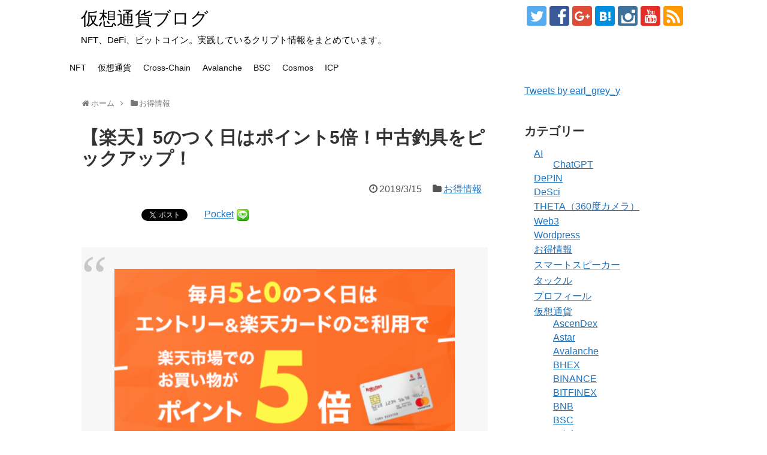

--- FILE ---
content_type: text/html; charset=UTF-8
request_url: https://awajifishing.com/otokujyoho/rakuten-20190315/
body_size: 16781
content:
<!DOCTYPE html>
<html dir="ltr" lang="ja" prefix="og: https://ogp.me/ns#">
<head>
<meta name="google-site-verification" content="s-SnNd4zVshGWAw9Nbgrg-bwqUb320u4tRdJ3im1otM" />
<meta charset="UTF-8">
  <meta name="viewport" content="width=device-width,initial-scale=1.0">
<link rel="alternate" type="application/rss+xml" title="仮想通貨ブログ RSS Feed" href="https://awajifishing.com/feed/" />
<link rel="pingback" href="https://awajifishing.com/xmlrpc.php" />
<meta name="keywords" content="お得情報" />
<!-- OGP -->
<meta property="og:type" content="article">
<meta property="og:description" content="楽天市場は５と0がつく日は、エントリーと楽天カードでポイント5倍になります。そして、今日は15日です！ポイントゲットの条件は以下の2つ。	楽天カードの利用で買い物をする。	キャンペーンページからエントリーをする。この機会に中古釣具を探してい">
<meta property="og:title" content="【楽天】5のつく日はポイント5倍！中古釣具をピックアップ！">
<meta property="og:url" content="https://awajifishing.com/otokujyoho/rakuten-20190315/">
<meta property="og:image" content="https://awajifishing.com/wp-content/uploads/2019/03/rakuten-20190315.001.jpeg">
<meta property="og:site_name" content="仮想通貨ブログ">
<meta property="og:locale" content="ja_JP" />
<!-- /OGP -->
<!-- Twitter Card -->
<meta name="twitter:card" content="summary">
<meta name="twitter:description" content="楽天市場は５と0がつく日は、エントリーと楽天カードでポイント5倍になります。そして、今日は15日です！ポイントゲットの条件は以下の2つ。	楽天カードの利用で買い物をする。	キャンペーンページからエントリーをする。この機会に中古釣具を探してい">
<meta name="twitter:title" content="【楽天】5のつく日はポイント5倍！中古釣具をピックアップ！">
<meta name="twitter:url" content="https://awajifishing.com/otokujyoho/rakuten-20190315/">
<meta name="twitter:image" content="https://awajifishing.com/wp-content/uploads/2019/03/rakuten-20190315.001.jpeg">
<meta name="twitter:domain" content="awajifishing.com">
<meta name="twitter:creator" content="@earl_grey_y">
<meta name="twitter:site" content="@earl_grey_y">
<!-- /Twitter Card -->

<script type="text/javascript" language="javascript">
    var vc_pid = "885427373";
</script><script type="text/javascript" src="//aml.valuecommerce.com/vcdal.js" async></script><title>【楽天】5のつく日はポイント5倍！中古釣具をピックアップ！ | 仮想通貨ブログ</title>
	<style>img:is([sizes="auto" i], [sizes^="auto," i]) { contain-intrinsic-size: 3000px 1500px }</style>
	
		<!-- All in One SEO 4.8.2 - aioseo.com -->
	<meta name="description" content="楽天市場は５と0がつく日は、エントリーと楽天カードでポイント5倍になります。 そして、今日は15" />
	<meta name="robots" content="max-snippet:-1, max-image-preview:large, max-video-preview:-1" />
	<meta name="author" content="earlgrey"/>
	<link rel="canonical" href="https://awajifishing.com/otokujyoho/rakuten-20190315/" />
	<meta name="generator" content="All in One SEO (AIOSEO) 4.8.2" />
		<meta property="og:locale" content="ja_JP" />
		<meta property="og:site_name" content="淡路島を愛する紀州釣り師" />
		<meta property="og:type" content="article" />
		<meta property="og:title" content="【楽天】5のつく日はポイント5倍！中古釣具をピックアップ！ | 仮想通貨ブログ" />
		<meta property="og:description" content="楽天市場は５と0がつく日は、エントリーと楽天カードでポイント5倍になります。 そして、今日は15" />
		<meta property="og:url" content="https://awajifishing.com/otokujyoho/rakuten-20190315/" />
		<meta property="fb:admins" content="999438353439225" />
		<meta property="og:image" content="https://awajifishing.com/wp-content/uploads/2019/03/rakuten-20190315.001.jpeg" />
		<meta property="og:image:secure_url" content="https://awajifishing.com/wp-content/uploads/2019/03/rakuten-20190315.001.jpeg" />
		<meta property="og:image:width" content="1024" />
		<meta property="og:image:height" content="768" />
		<meta property="article:published_time" content="2019-03-14T22:15:38+00:00" />
		<meta property="article:modified_time" content="2019-03-14T17:49:14+00:00" />
		<meta property="article:publisher" content="https://m.facebook.com/kishutsuri" />
		<meta name="twitter:card" content="summary" />
		<meta name="twitter:site" content="@earl_grey_y" />
		<meta name="twitter:title" content="【楽天】5のつく日はポイント5倍！中古釣具をピックアップ！ | 仮想通貨ブログ" />
		<meta name="twitter:description" content="楽天市場は５と0がつく日は、エントリーと楽天カードでポイント5倍になります。 そして、今日は15" />
		<meta name="twitter:creator" content="@earl_grey_y" />
		<meta name="twitter:image" content="https://awajifishing.com/wp-content/uploads/2019/03/rakuten-20190315.001.jpeg" />
		<script type="application/ld+json" class="aioseo-schema">
			{"@context":"https:\/\/schema.org","@graph":[{"@type":"Article","@id":"https:\/\/awajifishing.com\/otokujyoho\/rakuten-20190315\/#article","name":"\u3010\u697d\u5929\u30115\u306e\u3064\u304f\u65e5\u306f\u30dd\u30a4\u30f3\u30c85\u500d\uff01\u4e2d\u53e4\u91e3\u5177\u3092\u30d4\u30c3\u30af\u30a2\u30c3\u30d7\uff01 | \u4eee\u60f3\u901a\u8ca8\u30d6\u30ed\u30b0","headline":"\u3010\u697d\u5929\u30115\u306e\u3064\u304f\u65e5\u306f\u30dd\u30a4\u30f3\u30c85\u500d\uff01\u4e2d\u53e4\u91e3\u5177\u3092\u30d4\u30c3\u30af\u30a2\u30c3\u30d7\uff01","author":{"@id":"https:\/\/awajifishing.com\/author\/earlgrey\/#author"},"publisher":{"@id":"https:\/\/awajifishing.com\/#person"},"image":{"@type":"ImageObject","url":"https:\/\/awajifishing.com\/wp-content\/uploads\/2019\/03\/rakuten-20190315.001.jpeg","width":1024,"height":768},"datePublished":"2019-03-15T07:15:38+09:00","dateModified":"2019-03-15T02:49:14+09:00","inLanguage":"ja","mainEntityOfPage":{"@id":"https:\/\/awajifishing.com\/otokujyoho\/rakuten-20190315\/#webpage"},"isPartOf":{"@id":"https:\/\/awajifishing.com\/otokujyoho\/rakuten-20190315\/#webpage"},"articleSection":"\u304a\u5f97\u60c5\u5831"},{"@type":"BreadcrumbList","@id":"https:\/\/awajifishing.com\/otokujyoho\/rakuten-20190315\/#breadcrumblist","itemListElement":[{"@type":"ListItem","@id":"https:\/\/awajifishing.com\/#listItem","position":1,"name":"\u5bb6","item":"https:\/\/awajifishing.com\/","nextItem":{"@type":"ListItem","@id":"https:\/\/awajifishing.com\/category\/otokujyoho\/#listItem","name":"\u304a\u5f97\u60c5\u5831"}},{"@type":"ListItem","@id":"https:\/\/awajifishing.com\/category\/otokujyoho\/#listItem","position":2,"name":"\u304a\u5f97\u60c5\u5831","item":"https:\/\/awajifishing.com\/category\/otokujyoho\/","nextItem":{"@type":"ListItem","@id":"https:\/\/awajifishing.com\/otokujyoho\/rakuten-20190315\/#listItem","name":"\u3010\u697d\u5929\u30115\u306e\u3064\u304f\u65e5\u306f\u30dd\u30a4\u30f3\u30c85\u500d\uff01\u4e2d\u53e4\u91e3\u5177\u3092\u30d4\u30c3\u30af\u30a2\u30c3\u30d7\uff01"},"previousItem":{"@type":"ListItem","@id":"https:\/\/awajifishing.com\/#listItem","name":"\u5bb6"}},{"@type":"ListItem","@id":"https:\/\/awajifishing.com\/otokujyoho\/rakuten-20190315\/#listItem","position":3,"name":"\u3010\u697d\u5929\u30115\u306e\u3064\u304f\u65e5\u306f\u30dd\u30a4\u30f3\u30c85\u500d\uff01\u4e2d\u53e4\u91e3\u5177\u3092\u30d4\u30c3\u30af\u30a2\u30c3\u30d7\uff01","previousItem":{"@type":"ListItem","@id":"https:\/\/awajifishing.com\/category\/otokujyoho\/#listItem","name":"\u304a\u5f97\u60c5\u5831"}}]},{"@type":"Person","@id":"https:\/\/awajifishing.com\/#person","name":"earlgrey","image":{"@type":"ImageObject","@id":"https:\/\/awajifishing.com\/otokujyoho\/rakuten-20190315\/#personImage","url":"https:\/\/secure.gravatar.com\/avatar\/c009a20f4ce8f8d32655a5ccb954a6d8?s=96&d=blank&r=g","width":96,"height":96,"caption":"earlgrey"},"sameAs":["@earl_grey_y"]},{"@type":"Person","@id":"https:\/\/awajifishing.com\/author\/earlgrey\/#author","url":"https:\/\/awajifishing.com\/author\/earlgrey\/","name":"earlgrey","image":{"@type":"ImageObject","@id":"https:\/\/awajifishing.com\/otokujyoho\/rakuten-20190315\/#authorImage","url":"https:\/\/secure.gravatar.com\/avatar\/c009a20f4ce8f8d32655a5ccb954a6d8?s=96&d=blank&r=g","width":96,"height":96,"caption":"earlgrey"},"sameAs":["@earl_grey_y"]},{"@type":"WebPage","@id":"https:\/\/awajifishing.com\/otokujyoho\/rakuten-20190315\/#webpage","url":"https:\/\/awajifishing.com\/otokujyoho\/rakuten-20190315\/","name":"\u3010\u697d\u5929\u30115\u306e\u3064\u304f\u65e5\u306f\u30dd\u30a4\u30f3\u30c85\u500d\uff01\u4e2d\u53e4\u91e3\u5177\u3092\u30d4\u30c3\u30af\u30a2\u30c3\u30d7\uff01 | \u4eee\u60f3\u901a\u8ca8\u30d6\u30ed\u30b0","description":"\u697d\u5929\u5e02\u5834\u306f\uff15\u30680\u304c\u3064\u304f\u65e5\u306f\u3001\u30a8\u30f3\u30c8\u30ea\u30fc\u3068\u697d\u5929\u30ab\u30fc\u30c9\u3067\u30dd\u30a4\u30f3\u30c85\u500d\u306b\u306a\u308a\u307e\u3059\u3002 \u305d\u3057\u3066\u3001\u4eca\u65e5\u306f15","inLanguage":"ja","isPartOf":{"@id":"https:\/\/awajifishing.com\/#website"},"breadcrumb":{"@id":"https:\/\/awajifishing.com\/otokujyoho\/rakuten-20190315\/#breadcrumblist"},"author":{"@id":"https:\/\/awajifishing.com\/author\/earlgrey\/#author"},"creator":{"@id":"https:\/\/awajifishing.com\/author\/earlgrey\/#author"},"image":{"@type":"ImageObject","url":"https:\/\/awajifishing.com\/wp-content\/uploads\/2019\/03\/rakuten-20190315.001.jpeg","@id":"https:\/\/awajifishing.com\/otokujyoho\/rakuten-20190315\/#mainImage","width":1024,"height":768},"primaryImageOfPage":{"@id":"https:\/\/awajifishing.com\/otokujyoho\/rakuten-20190315\/#mainImage"},"datePublished":"2019-03-15T07:15:38+09:00","dateModified":"2019-03-15T02:49:14+09:00"},{"@type":"WebSite","@id":"https:\/\/awajifishing.com\/#website","url":"https:\/\/awajifishing.com\/","name":"\u4eee\u60f3\u901a\u8ca8\u30d6\u30ed\u30ac\u30fc\u301c\u30a2\u30fc\u30eb\u30b0\u30ec\u30a4\u301c","description":"NFT\u3001DeFi\u3001\u30d3\u30c3\u30c8\u30b3\u30a4\u30f3\u3002\u5b9f\u8df5\u3057\u3066\u3044\u308b\u30af\u30ea\u30d7\u30c8\u60c5\u5831\u3092\u307e\u3068\u3081\u3066\u3044\u307e\u3059\u3002","inLanguage":"ja","publisher":{"@id":"https:\/\/awajifishing.com\/#person"}}]}
		</script>
		<!-- All in One SEO -->

<link rel="alternate" type="application/rss+xml" title="仮想通貨ブログ &raquo; フィード" href="https://awajifishing.com/feed/" />
<link rel="alternate" type="application/rss+xml" title="仮想通貨ブログ &raquo; コメントフィード" href="https://awajifishing.com/comments/feed/" />
<script type="text/javascript" id="wpp-js" src="https://awajifishing.com/wp-content/plugins/wordpress-popular-posts/assets/js/wpp.min.js?ver=7.3.1" data-sampling="0" data-sampling-rate="100" data-api-url="https://awajifishing.com/wp-json/wordpress-popular-posts" data-post-id="19804" data-token="8392445aaf" data-lang="0" data-debug="0"></script>
<link rel="alternate" type="application/rss+xml" title="仮想通貨ブログ &raquo; 【楽天】5のつく日はポイント5倍！中古釣具をピックアップ！ のコメントのフィード" href="https://awajifishing.com/otokujyoho/rakuten-20190315/feed/" />
		<!-- This site uses the Google Analytics by MonsterInsights plugin v9.5.3 - Using Analytics tracking - https://www.monsterinsights.com/ -->
		<!-- Note: MonsterInsights is not currently configured on this site. The site owner needs to authenticate with Google Analytics in the MonsterInsights settings panel. -->
					<!-- No tracking code set -->
				<!-- / Google Analytics by MonsterInsights -->
		<script type="text/javascript">
/* <![CDATA[ */
window._wpemojiSettings = {"baseUrl":"https:\/\/s.w.org\/images\/core\/emoji\/15.0.3\/72x72\/","ext":".png","svgUrl":"https:\/\/s.w.org\/images\/core\/emoji\/15.0.3\/svg\/","svgExt":".svg","source":{"concatemoji":"https:\/\/awajifishing.com\/wp-includes\/js\/wp-emoji-release.min.js"}};
/*! This file is auto-generated */
!function(i,n){var o,s,e;function c(e){try{var t={supportTests:e,timestamp:(new Date).valueOf()};sessionStorage.setItem(o,JSON.stringify(t))}catch(e){}}function p(e,t,n){e.clearRect(0,0,e.canvas.width,e.canvas.height),e.fillText(t,0,0);var t=new Uint32Array(e.getImageData(0,0,e.canvas.width,e.canvas.height).data),r=(e.clearRect(0,0,e.canvas.width,e.canvas.height),e.fillText(n,0,0),new Uint32Array(e.getImageData(0,0,e.canvas.width,e.canvas.height).data));return t.every(function(e,t){return e===r[t]})}function u(e,t,n){switch(t){case"flag":return n(e,"\ud83c\udff3\ufe0f\u200d\u26a7\ufe0f","\ud83c\udff3\ufe0f\u200b\u26a7\ufe0f")?!1:!n(e,"\ud83c\uddfa\ud83c\uddf3","\ud83c\uddfa\u200b\ud83c\uddf3")&&!n(e,"\ud83c\udff4\udb40\udc67\udb40\udc62\udb40\udc65\udb40\udc6e\udb40\udc67\udb40\udc7f","\ud83c\udff4\u200b\udb40\udc67\u200b\udb40\udc62\u200b\udb40\udc65\u200b\udb40\udc6e\u200b\udb40\udc67\u200b\udb40\udc7f");case"emoji":return!n(e,"\ud83d\udc26\u200d\u2b1b","\ud83d\udc26\u200b\u2b1b")}return!1}function f(e,t,n){var r="undefined"!=typeof WorkerGlobalScope&&self instanceof WorkerGlobalScope?new OffscreenCanvas(300,150):i.createElement("canvas"),a=r.getContext("2d",{willReadFrequently:!0}),o=(a.textBaseline="top",a.font="600 32px Arial",{});return e.forEach(function(e){o[e]=t(a,e,n)}),o}function t(e){var t=i.createElement("script");t.src=e,t.defer=!0,i.head.appendChild(t)}"undefined"!=typeof Promise&&(o="wpEmojiSettingsSupports",s=["flag","emoji"],n.supports={everything:!0,everythingExceptFlag:!0},e=new Promise(function(e){i.addEventListener("DOMContentLoaded",e,{once:!0})}),new Promise(function(t){var n=function(){try{var e=JSON.parse(sessionStorage.getItem(o));if("object"==typeof e&&"number"==typeof e.timestamp&&(new Date).valueOf()<e.timestamp+604800&&"object"==typeof e.supportTests)return e.supportTests}catch(e){}return null}();if(!n){if("undefined"!=typeof Worker&&"undefined"!=typeof OffscreenCanvas&&"undefined"!=typeof URL&&URL.createObjectURL&&"undefined"!=typeof Blob)try{var e="postMessage("+f.toString()+"("+[JSON.stringify(s),u.toString(),p.toString()].join(",")+"));",r=new Blob([e],{type:"text/javascript"}),a=new Worker(URL.createObjectURL(r),{name:"wpTestEmojiSupports"});return void(a.onmessage=function(e){c(n=e.data),a.terminate(),t(n)})}catch(e){}c(n=f(s,u,p))}t(n)}).then(function(e){for(var t in e)n.supports[t]=e[t],n.supports.everything=n.supports.everything&&n.supports[t],"flag"!==t&&(n.supports.everythingExceptFlag=n.supports.everythingExceptFlag&&n.supports[t]);n.supports.everythingExceptFlag=n.supports.everythingExceptFlag&&!n.supports.flag,n.DOMReady=!1,n.readyCallback=function(){n.DOMReady=!0}}).then(function(){return e}).then(function(){var e;n.supports.everything||(n.readyCallback(),(e=n.source||{}).concatemoji?t(e.concatemoji):e.wpemoji&&e.twemoji&&(t(e.twemoji),t(e.wpemoji)))}))}((window,document),window._wpemojiSettings);
/* ]]> */
</script>
<link rel='stylesheet' id='simplicity-style-css' href='https://awajifishing.com/wp-content/themes/simplicity2/style.css' type='text/css' media='all' />
<link rel='stylesheet' id='responsive-style-css' href='https://awajifishing.com/wp-content/themes/simplicity2/css/responsive-pc.css' type='text/css' media='all' />
<link rel='stylesheet' id='skin-style-css' href='//awajifishing.com/wp-content/themes/simplicity2/skins/whity/style.css' type='text/css' media='all' />
<link rel='stylesheet' id='font-awesome-style-css' href='https://awajifishing.com/wp-content/themes/simplicity2/webfonts/css/font-awesome.min.css' type='text/css' media='all' />
<link rel='stylesheet' id='icomoon-style-css' href='https://awajifishing.com/wp-content/themes/simplicity2/webfonts/icomoon/style.css' type='text/css' media='all' />
<link rel='stylesheet' id='responsive-mode-style-css' href='https://awajifishing.com/wp-content/themes/simplicity2/responsive.css' type='text/css' media='all' />
<link rel='stylesheet' id='narrow-style-css' href='https://awajifishing.com/wp-content/themes/simplicity2/css/narrow.css' type='text/css' media='all' />
<link rel='stylesheet' id='media-style-css' href='https://awajifishing.com/wp-content/themes/simplicity2/css/media.css' type='text/css' media='all' />
<link rel='stylesheet' id='extension-style-css' href='https://awajifishing.com/wp-content/themes/simplicity2/css/extension.css' type='text/css' media='all' />
<style id='extension-style-inline-css' type='text/css'>

a {
  color:#1e73be;
}
#site-title a {
  color:#000000;
}
#site-description {
  color:#000000;
}
ul.snsp li.twitter-page a span{
  background-color: #55acee;
}

ul.snsp li.facebook-page a span{
  background-color: #3b5998;
}

ul.snsp li.google-plus-page a span{
  background-color: #dd4b39;
}

ul.snsp li.instagram-page a span{
  background-color: #3f729b;
}

ul.snsp li.hatebu-page a span{
  background-color: #008fde;
}

ul.snsp li.pinterest-page a span{
  background-color: #cc2127;
}

ul.snsp li.youtube-page a span{
  background-color: #e52d27;
}

ul.snsp li.flickr-page a span{
  background-color: #1d1d1b;
}

ul.snsp li.line-page a span{
  background-color: #00c300;
}

ul.snsp li.feedly-page a span{
  background-color: #87bd33;
}

ul.snsp li.push7-page a span{
  background-color: #eeac00;
}

ul.snsp li.rss-page a span{
  background-color: #fe9900;
}

ul.snsp li a:hover{
  opacity: 0.7;
}
/*サムネイルをサークル状に*/
.entry-thumb img,
.related-entry-thumb img,
.widget_new_entries ul li img,
.widget_new_popular ul li img,
.widget_popular_ranking ul li img,
#prev-next img,
.widget_new_entries .new-entrys-large .new-entry img{
  border-radius:10px;
}
@media screen and (max-width:639px){
  .article br{
    display: block;
  }
}

</style>
<link rel='stylesheet' id='print-style-css' href='https://awajifishing.com/wp-content/themes/simplicity2/css/print.css' type='text/css' media='print' />
<link rel='stylesheet' id='sns-twitter-type-style-css' href='https://awajifishing.com/wp-content/themes/simplicity2/css/sns-twitter-type.css' type='text/css' media='all' />
<link rel='stylesheet' id='sbi_styles-css' href='https://awajifishing.com/wp-content/plugins/instagram-feed/css/sbi-styles.min.css' type='text/css' media='all' />
<style id='wp-emoji-styles-inline-css' type='text/css'>

	img.wp-smiley, img.emoji {
		display: inline !important;
		border: none !important;
		box-shadow: none !important;
		height: 1em !important;
		width: 1em !important;
		margin: 0 0.07em !important;
		vertical-align: -0.1em !important;
		background: none !important;
		padding: 0 !important;
	}
</style>
<link rel='stylesheet' id='Pz-HatenaBlogCard-css' href='https://awajifishing.com/wp-content/uploads/pz-hatenablogcard/style.css' type='text/css' media='all' />
<link rel='stylesheet' id='pz-linkcard-css-css' href='//awajifishing.com/wp-content/uploads/pz-linkcard/style/style.min.css' type='text/css' media='all' />
<link rel='stylesheet' id='ez-toc-css' href='https://awajifishing.com/wp-content/plugins/easy-table-of-contents/assets/css/screen.min.css' type='text/css' media='all' />
<style id='ez-toc-inline-css' type='text/css'>
div#ez-toc-container .ez-toc-title {font-size: 120%;}div#ez-toc-container .ez-toc-title {font-weight: 500;}div#ez-toc-container ul li , div#ez-toc-container ul li a {font-size: 95%;}div#ez-toc-container ul li , div#ez-toc-container ul li a {font-weight: 500;}div#ez-toc-container nav ul ul li {font-size: 90%;}
.ez-toc-container-direction {direction: ltr;}.ez-toc-counter ul{counter-reset: item ;}.ez-toc-counter nav ul li a::before {content: counters(item, '.', decimal) '. ';display: inline-block;counter-increment: item;flex-grow: 0;flex-shrink: 0;margin-right: .2em; float: left; }.ez-toc-widget-direction {direction: ltr;}.ez-toc-widget-container ul{counter-reset: item ;}.ez-toc-widget-container nav ul li a::before {content: counters(item, '.', decimal) '. ';display: inline-block;counter-increment: item;flex-grow: 0;flex-shrink: 0;margin-right: .2em; float: left; }
</style>
<link rel='stylesheet' id='wordpress-popular-posts-css-css' href='https://awajifishing.com/wp-content/plugins/wordpress-popular-posts/assets/css/wpp.css' type='text/css' media='all' />
<script type="text/javascript" src="https://awajifishing.com/wp-includes/js/jquery/jquery.min.js" id="jquery-core-js"></script>
<script type="text/javascript" src="https://awajifishing.com/wp-includes/js/jquery/jquery-migrate.min.js" id="jquery-migrate-js"></script>
<link rel="EditURI" type="application/rsd+xml" title="RSD" href="https://awajifishing.com/xmlrpc.php?rsd" />
<meta name="generator" content="WordPress 6.7.4" />
<link rel='shortlink' href='https://awajifishing.com/?p=19804' />
<link rel="alternate" title="oEmbed (JSON)" type="application/json+oembed" href="https://awajifishing.com/wp-json/oembed/1.0/embed?url=https%3A%2F%2Fawajifishing.com%2Fotokujyoho%2Frakuten-20190315%2F" />
<link rel="alternate" title="oEmbed (XML)" type="text/xml+oembed" href="https://awajifishing.com/wp-json/oembed/1.0/embed?url=https%3A%2F%2Fawajifishing.com%2Fotokujyoho%2Frakuten-20190315%2F&#038;format=xml" />
            <style id="wpp-loading-animation-styles">@-webkit-keyframes bgslide{from{background-position-x:0}to{background-position-x:-200%}}@keyframes bgslide{from{background-position-x:0}to{background-position-x:-200%}}.wpp-widget-block-placeholder,.wpp-shortcode-placeholder{margin:0 auto;width:60px;height:3px;background:#dd3737;background:linear-gradient(90deg,#dd3737 0%,#571313 10%,#dd3737 100%);background-size:200% auto;border-radius:3px;-webkit-animation:bgslide 1s infinite linear;animation:bgslide 1s infinite linear}</style>
            
<!-- BEGIN: WP Social Bookmarking Light HEAD --><script>
    (function (d, s, id) {
        var js, fjs = d.getElementsByTagName(s)[0];
        if (d.getElementById(id)) return;
        js = d.createElement(s);
        js.id = id;
        js.src = "//connect.facebook.net/ja_JP/sdk.js#xfbml=1&version=v2.7";
        fjs.parentNode.insertBefore(js, fjs);
    }(document, 'script', 'facebook-jssdk'));
</script>
<style type="text/css">.wp_social_bookmarking_light{
    border: 0 !important;
    padding: 10px 0 20px 0 !important;
    margin: 0 !important;
}
.wp_social_bookmarking_light div{
    float: left !important;
    border: 0 !important;
    padding: 0 !important;
    margin: 0 5px 0px 0 !important;
    min-height: 30px !important;
    line-height: 18px !important;
    text-indent: 0 !important;
}
.wp_social_bookmarking_light img{
    border: 0 !important;
    padding: 0;
    margin: 0;
    vertical-align: top !important;
}
.wp_social_bookmarking_light_clear{
    clear: both !important;
}
#fb-root{
    display: none;
}
.wsbl_twitter{
    width: 100px;
}
.wsbl_facebook_like iframe{
    max-width: none !important;
}
.wsbl_pinterest a{
    border: 0px !important;
}
</style>
<!-- END: WP Social Bookmarking Light HEAD -->
<link rel="icon" href="https://awajifishing.com/wp-content/uploads/2023/02/cropped-8a478f19a81d9e146f9fb527dd1e0649-32x32.png" sizes="32x32" />
<link rel="icon" href="https://awajifishing.com/wp-content/uploads/2023/02/cropped-8a478f19a81d9e146f9fb527dd1e0649-192x192.png" sizes="192x192" />
<link rel="apple-touch-icon" href="https://awajifishing.com/wp-content/uploads/2023/02/cropped-8a478f19a81d9e146f9fb527dd1e0649-180x180.png" />
<meta name="msapplication-TileImage" content="https://awajifishing.com/wp-content/uploads/2023/02/cropped-8a478f19a81d9e146f9fb527dd1e0649-270x270.png" />
</head>
  <body class="post-template-default single single-post postid-19804 single-format-standard" itemscope itemtype="http://schema.org/WebPage">
    <div id="container">

      <!-- header -->
      <header itemscope itemtype="http://schema.org/WPHeader">
        <div id="header" class="clearfix">
          <div id="header-in">

                        <div id="h-top">
              <!-- モバイルメニュー表示用のボタン -->
<div id="mobile-menu">
  <a id="mobile-menu-toggle" href="#"><span class="fa fa-bars fa-2x"></span></a>
</div>

              <div class="alignleft top-title-catchphrase">
                <!-- サイトのタイトル -->
<p id="site-title" itemscope itemtype="http://schema.org/Organization">
  <a href="https://awajifishing.com/">仮想通貨ブログ</a></p>
<!-- サイトの概要 -->
<p id="site-description">
  NFT、DeFi、ビットコイン。実践しているクリプト情報をまとめています。</p>
              </div>

              <div class="alignright top-sns-follows">
                                <!-- SNSページ -->
<div class="sns-pages">
<p class="sns-follow-msg">フォローする</p>
<ul class="snsp">
<li class="twitter-page"><a href="//twitter.com/earl_grey_y" target="_blank" title="Twitterをフォロー" rel="nofollow"><span class="icon-twitter-logo"></span></a></li><li class="facebook-page"><a href="//www.facebook.com/kishutsuri" target="_blank" title="Facebookをフォロー" rel="nofollow"><span class="icon-facebook-logo"></span></a></li><li class="google-plus-page"><a href="//plus.google.com/b/101212861100691567891/+Awajifishing" target="_blank" title="Google＋をフォロー" rel="nofollow publisher"><span class="icon-google-plus-logo"></span></a></li><li class="hatebu-page"><a href="//b.hatena.ne.jp/earl-grey-y" target="_blank" title="はてブをフォロー" rel="nofollow"><span class="icon-hatebu-logo"></span></a></li><li class="instagram-page"><a href="//instagram.com/earlgrey_awajishima" target="_blank" title="Instagramをフォロー" rel="nofollow"><span class="icon-instagram-logo"></span></a></li><li class="youtube-page"><a href="https://www.youtube.com/channel/UC1lmlwlyFvSrFzHS7ULEsxQ" target="_blank" title="YouTubeをフォロー" rel="nofollow"><span class="icon-youtube-logo"></span></a></li><li class="rss-page"><a href="https://awajifishing.com/feed/" target="_blank" title="RSSで更新情報をフォロー" rel="nofollow"><span class="icon-rss-logo"></span></a></li>  </ul>
</div>
                              </div>

            </div><!-- /#h-top -->
          </div><!-- /#header-in -->
        </div><!-- /#header -->
      </header>

      <!-- Navigation -->
<nav itemscope itemtype="http://schema.org/SiteNavigationElement">
  <div id="navi">
      	<div id="navi-in">
      <div class="menu-%e4%b8%8a%e9%83%a8%e3%83%a1%e3%83%8b%e3%83%a5%e3%83%bc-container"><ul id="menu-%e4%b8%8a%e9%83%a8%e3%83%a1%e3%83%8b%e3%83%a5%e3%83%bc" class="menu"><li id="menu-item-38643" class="menu-item menu-item-type-taxonomy menu-item-object-category menu-item-38643"><a href="https://awajifishing.com/category/cryptocurrency/nft/">NFT</a></li>
<li id="menu-item-35111" class="menu-item menu-item-type-taxonomy menu-item-object-category menu-item-35111"><a href="https://awajifishing.com/category/cryptocurrency/">仮想通貨</a></li>
<li id="menu-item-38640" class="menu-item menu-item-type-taxonomy menu-item-object-category menu-item-38640"><a href="https://awajifishing.com/category/cryptocurrency/cross-chain/">Cross-Chain</a></li>
<li id="menu-item-38637" class="menu-item menu-item-type-taxonomy menu-item-object-category menu-item-38637"><a href="https://awajifishing.com/category/cryptocurrency/avalanche/">Avalanche</a></li>
<li id="menu-item-38635" class="menu-item menu-item-type-taxonomy menu-item-object-category menu-item-38635"><a href="https://awajifishing.com/category/cryptocurrency/bsc/">BSC</a></li>
<li id="menu-item-41744" class="menu-item menu-item-type-taxonomy menu-item-object-category menu-item-41744"><a href="https://awajifishing.com/category/cryptocurrency/cosmos/">Cosmos</a></li>
<li id="menu-item-38644" class="menu-item menu-item-type-taxonomy menu-item-object-category menu-item-38644"><a href="https://awajifishing.com/category/cryptocurrency/icp/">ICP</a></li>
</ul></div>    </div><!-- /#navi-in -->
  </div><!-- /#navi -->
</nav>
<!-- /Navigation -->
      <!-- 本体部分 -->
      <div id="body">
        <div id="body-in">

          
          <!-- main -->
          <main itemscope itemprop="mainContentOfPage">
            <div id="main" itemscope itemtype="http://schema.org/Blog">


  
  <div id="breadcrumb" class="breadcrumb-category"><div itemtype="http://data-vocabulary.org/Breadcrumb" itemscope="" class="breadcrumb-home"><span class="fa fa-home fa-fw"></span><a href="https://awajifishing.com" itemprop="url"><span itemprop="title">ホーム</span></a><span class="sp"><span class="fa fa-angle-right"></span></span></div><div itemtype="http://data-vocabulary.org/Breadcrumb" itemscope=""><span class="fa fa-folder fa-fw"></span><a href="https://awajifishing.com/category/otokujyoho/" itemprop="url"><span itemprop="title">お得情報</span></a></div></div><!-- /#breadcrumb -->  <div id="post-19804" class="post-19804 post type-post status-publish format-standard has-post-thumbnail hentry category-otokujyoho">
  <article class="article">
  
  
  <header>
    <h1 class="entry-title">
            【楽天】5のつく日はポイント5倍！中古釣具をピックアップ！          </h1>
    <p class="post-meta">
            <span class="post-date"><span class="fa fa-clock-o fa-fw"></span><time class="entry-date date published updated" datetime="2019-03-15T07:15:38+09:00">2019/3/15</time></span>
                <span class="category"><span class="fa fa-folder fa-fw"></span><a href="https://awajifishing.com/category/otokujyoho/" rel="category tag">お得情報</a></span>
      
      
      
          </p>

    
    
    
          <div id="text-11" class="widget-over-article widget_text">			<div class="textwidget"></div>
		</div>      </header>

  
  <div id="the-content" class="entry-content">
  <div class='wp_social_bookmarking_light'>        <div class="wsbl_hatena_button"><a href="//b.hatena.ne.jp/entry/https://awajifishing.com/otokujyoho/rakuten-20190315/" class="hatena-bookmark-button" data-hatena-bookmark-title="【楽天】5のつく日はポイント5倍！中古釣具をピックアップ！" data-hatena-bookmark-layout="standard-noballoon" title="このエントリーをはてなブックマークに追加"> <img decoding="async" src="//b.hatena.ne.jp/images/entry-button/button-only@2x.png" alt="このエントリーをはてなブックマークに追加" width="20" height="20" style="border: none;" /></a><script type="text/javascript" src="//b.hatena.ne.jp/js/bookmark_button.js" charset="utf-8" async="async"></script></div>        <div class="wsbl_facebook_like"><div id="fb-root"></div><fb:like href="https://awajifishing.com/otokujyoho/rakuten-20190315/" layout="button" action="like" width="100" share="false" show_faces="false" ></fb:like></div>        <div class="wsbl_facebook_share"><div id="fb-root"></div><fb:share-button href="https://awajifishing.com/otokujyoho/rakuten-20190315/" type="button" ></fb:share-button></div>        <div class="wsbl_twitter"><a href="https://twitter.com/share" class="twitter-share-button" data-url="https://awajifishing.com/otokujyoho/rakuten-20190315/" data-text="【楽天】5のつく日はポイント5倍！中古釣具をピックアップ！" data-via="@earl_grey_y" data-lang="ja">Tweet</a></div>        <div class="wsbl_pocket"><a href="https://getpocket.com/save" class="pocket-btn" data-lang="en" data-save-url="https://awajifishing.com/otokujyoho/rakuten-20190315/" data-pocket-count="none" data-pocket-align="left" >Pocket</a><script type="text/javascript">!function(d,i){if(!d.getElementById(i)){var j=d.createElement("script");j.id=i;j.src="https://widgets.getpocket.com/v1/j/btn.js?v=1";var w=d.getElementById(i);d.body.appendChild(j);}}(document,"pocket-btn-js");</script></div>        <div class="wsbl_line"><a href='http://line.me/R/msg/text/?%E3%80%90%E6%A5%BD%E5%A4%A9%E3%80%915%E3%81%AE%E3%81%A4%E3%81%8F%E6%97%A5%E3%81%AF%E3%83%9D%E3%82%A4%E3%83%B3%E3%83%885%E5%80%8D%EF%BC%81%E4%B8%AD%E5%8F%A4%E9%87%A3%E5%85%B7%E3%82%92%E3%83%94%E3%83%83%E3%82%AF%E3%82%A2%E3%83%83%E3%83%97%EF%BC%81%0D%0Ahttps%3A%2F%2Fawajifishing.com%2Fotokujyoho%2Frakuten-20190315%2F' title='LINEで送る' rel=nofollow class='wp_social_bookmarking_light_a' ><img src='https://awajifishing.com/wp-content/plugins/wp-social-bookmarking-light/public/images/line20x20.png' alt='LINEで送る' title='LINEで送る' width='20' height='20' class='wp_social_bookmarking_light_img' /></a></div></div>
<br class='wp_social_bookmarking_light_clear' />
<blockquote>
<p><img fetchpriority="high" decoding="async" class="alignnone size-full wp-image-19814" src="https://awajifishing.com/wp-content/uploads/2019/03/rakuten-20190315.png" alt="" width="1173" height="577" srcset="https://awajifishing.com/wp-content/uploads/2019/03/rakuten-20190315.png 1173w, https://awajifishing.com/wp-content/uploads/2019/03/rakuten-20190315-300x148.png 300w, https://awajifishing.com/wp-content/uploads/2019/03/rakuten-20190315-768x378.png 768w, https://awajifishing.com/wp-content/uploads/2019/03/rakuten-20190315-1024x504.png 1024w, https://awajifishing.com/wp-content/uploads/2019/03/rakuten-20190315-320x157.png 320w" sizes="(max-width: 1173px) 100vw, 1173px" /></p>
</blockquote>
<p>&ensp;</p>
<p>楽天市場は５と0がつく日は、エントリーと楽天カードで<strong>ポイント5倍</strong>になります。</p>
<p>そして、今日は15日です！</p>
<p>ポイントゲットの条件は以下の2つ。</p>
<ul>
<li><a href="//ck.jp.ap.valuecommerce.com/servlet/referral?sid=2701444&amp;pid=885715580" target="_blank" rel="nofollow noopener"><img loading="lazy" decoding="async" alt="" src="//ad.jp.ap.valuecommerce.com/servlet/gifbanner?sid=2701444&amp;pid=885715580" width="1" height="1" />楽天カード</a>の利用で買い物をする。</li>
<li><a style="word-wrap: break-word;" href="https://hb.afl.rakuten.co.jp/hgc/0cceab77.a2acf2d5.0cceab78.442291d1/?pc=https%3A%2F%2Fevent.rakuten.co.jp%2Fcampaign%2Fcard%2Fpointday%2F%3Fl-id%3Dtop_normal_flashbnr_10_002%26l-id%3Dppf_pc_s2_t2_132060&amp;m=https%3A%2F%2Fevent.rakuten.co.jp%2Fcampaign%2Fcard%2Fpointday%2F%3Fl-id%3Dtop_normal_flashbnr_10_002%26l-id%3Dppf_pc_s2_t2_132060" target="_blank" rel="nofollow noopener noreferrer">キャンペーンページ</a>からエントリーをする。</li>
</ul>
<p>&ensp;</p>
<p>この機会に中古釣具を探していたら、</p>
<p>お得なものが出てきたのでピックアップしました。</p>
<p>&ensp;</p>
<table cellspacing="0" cellpadding="0">
<tbody>
<tr>
<td>
<div style="background-color: #ffffff; margin: 0px; padding: 5px; text-align: center; overflow: hidden; border: 1px solid #95a5a6; border-radius: 0.75rem; width: 504px;">
<table>
<tbody>
<tr>
<td style="width: 240px;"><a style="word-wrap: break-word; color: #1d54a7;" href="https://hb.afl.rakuten.co.jp/hgc/0e5d2131.ace27069.0e5d2132.48caca07/_RTtool10000000?pc=https%3A%2F%2Fitem.rakuten.co.jp%2Fmarunishi%2Fun40830131804%2F&amp;m=http%3A%2F%2Fm.rakuten.co.jp%2Fmarunishi%2Fi%2F10041415%2F&amp;link_type=picttext&amp;ut=eyJwYWdlIjoidG9vbCIsInR5cGUiOiJwaWN0dGV4dCIsInNpemUiOiIyNDB4MjQwIiwibmFtIjoxLCJuYW1wIjoicmlnaHQiLCJjb20iOjEsImNvbXAiOiJkb3duIiwicHJpY2UiOjEsImJvciI6MSwiY29sIjoxLCJiYnRuIjoxfQ%3D%3D" target="_blank" rel="nofollow noopener noreferrer"><img decoding="async" style="margin: 2px;" title="[商品価格に関しましては、リンクが作成された時点と現時点で情報が変更されている場合がございます。]" src="https://hbb.afl.rakuten.co.jp/hgb/0e5d2131.ace27069.0e5d2132.48caca07/?me_id=1261517&amp;item_id=10041415&amp;m=https%3A%2F%2Fthumbnail.image.rakuten.co.jp%2F%400_mall%2Fmarunishi%2Fcabinet%2Fused%2Fiso03%2Fun40830131804-1.jpg%3F_ex%3D80x80&amp;pc=https%3A%2F%2Fthumbnail.image.rakuten.co.jp%2F%400_mall%2Fmarunishi%2Fcabinet%2Fused%2Fiso03%2Fun40830131804-1.jpg%3F_ex%3D240x240&amp;s=240x240&amp;t=picttext" alt="[商品価格に関しましては、リンクが作成された時点と現時点で情報が変更されている場合がございます。]" /></a></td>
<td style="width: 248px; vertical-align: top;">
<p style="font-size: 12px; line-height: 1.4em; text-align: left; margin: 0px; padding: 2px 6px; word-wrap: break-word;"><a style="word-wrap: break-word; color: #1d54a7;" href="https://hb.afl.rakuten.co.jp/hgc/0e5d2131.ace27069.0e5d2132.48caca07/_RTtool10000000?pc=https%3A%2F%2Fitem.rakuten.co.jp%2Fmarunishi%2Fun40830131804%2F&amp;m=http%3A%2F%2Fm.rakuten.co.jp%2Fmarunishi%2Fi%2F10041415%2F&amp;link_type=picttext&amp;ut=eyJwYWdlIjoidG9vbCIsInR5cGUiOiJwaWN0dGV4dCIsInNpemUiOiIyNDB4MjQwIiwibmFtIjoxLCJuYW1wIjoicmlnaHQiLCJjb20iOjEsImNvbXAiOiJkb3duIiwicHJpY2UiOjEsImJvciI6MSwiY29sIjoxLCJiYnRuIjoxfQ%3D%3D" target="_blank" rel="nofollow noopener noreferrer">(1)【中古】【送料無料】がまかつ がま磯 チヌ競技スペシャル3 0-50 (0号-5.0m)</a><br />
価格：47304円（税別、送料別)<span style="color: #bbb;">(2019/3/15時点)</span></p>
<div style="margin: 10px;"><img decoding="async" alt="" style="float: left; max-height: 27px; width: auto; margin-top: 0px;" src="https://static.affiliate.rakuten.co.jp/makelink/rl.svg" /></p>
<div style="float: right; width: 41%; height: 27px; background-color: #bf0000; color: #fff !important; font-size: 12px; font-weight: 500; line-height: 27px; margin-left: 1px; padding: 0 12px; border-radius: 16px; cursor: pointer; text-align: center;">楽天で購入</div>
</div>
</td>
</tr>
</tbody>
</table>
</div>
<p></p>
<p style="color: #000000; font-size: 12px; line-height: 1.4em; margin: 5px; word-wrap: break-word;"> </p>
</td>
</tr>
</tbody>
</table>
<table cellspacing="0" cellpadding="0">
<tbody>
<tr>
<td>
<div style="background-color: #ffffff; margin: 0px; padding: 5px; text-align: center; overflow: hidden; border: 1px solid #95a5a6; border-radius: 0.75rem; width: 504px;">
<table>
<tbody>
<tr>
<td style="width: 240px;"><a style="word-wrap: break-word; color: #1d54a7;" href="https://hb.afl.rakuten.co.jp/hgc/0e5d2131.ace27069.0e5d2132.48caca07/_RTtool10000000?pc=https%3A%2F%2Fitem.rakuten.co.jp%2Fmarunishi%2Fun41130231801%2F&amp;m=http%3A%2F%2Fm.rakuten.co.jp%2Fmarunishi%2Fi%2F10041848%2F&amp;link_type=picttext&amp;ut=eyJwYWdlIjoidG9vbCIsInR5cGUiOiJwaWN0dGV4dCIsInNpemUiOiIyNDB4MjQwIiwibmFtIjoxLCJuYW1wIjoicmlnaHQiLCJjb20iOjEsImNvbXAiOiJkb3duIiwicHJpY2UiOjEsImJvciI6MSwiY29sIjoxLCJiYnRuIjoxfQ%3D%3D" target="_blank" rel="nofollow noopener noreferrer"><img decoding="async" style="margin: 2px;" title="[商品価格に関しましては、リンクが作成された時点と現時点で情報が変更されている場合がございます。]" src="https://hbb.afl.rakuten.co.jp/hgb/0e5d2131.ace27069.0e5d2132.48caca07/?me_id=1261517&amp;item_id=10041848&amp;m=https%3A%2F%2Fthumbnail.image.rakuten.co.jp%2F%400_mall%2Fmarunishi%2Fcabinet%2Fused%2Freel02%2Fun41130231801-1.jpg%3F_ex%3D80x80&amp;pc=https%3A%2F%2Fthumbnail.image.rakuten.co.jp%2F%400_mall%2Fmarunishi%2Fcabinet%2Fused%2Freel02%2Fun41130231801-1.jpg%3F_ex%3D240x240&amp;s=240x240&amp;t=picttext" alt="[商品価格に関しましては、リンクが作成された時点と現時点で情報が変更されている場合がございます。]" /></a></td>
<td style="width: 248px; vertical-align: top;">
<p style="font-size: 12px; line-height: 1.4em; text-align: left; margin: 0px; padding: 2px 6px; word-wrap: break-word;"><a style="word-wrap: break-word; color: #1d54a7;" href="https://hb.afl.rakuten.co.jp/hgc/0e5d2131.ace27069.0e5d2132.48caca07/_RTtool10000000?pc=https%3A%2F%2Fitem.rakuten.co.jp%2Fmarunishi%2Fun41130231801%2F&amp;m=http%3A%2F%2Fm.rakuten.co.jp%2Fmarunishi%2Fi%2F10041848%2F&amp;link_type=picttext&amp;ut=eyJwYWdlIjoidG9vbCIsInR5cGUiOiJwaWN0dGV4dCIsInNpemUiOiIyNDB4MjQwIiwibmFtIjoxLCJuYW1wIjoicmlnaHQiLCJjb20iOjEsImNvbXAiOiJkb3duIiwicHJpY2UiOjEsImJvciI6MSwiY29sIjoxLCJiYnRuIjoxfQ%3D%3D" target="_blank" rel="nofollow noopener noreferrer">(1)【中古】【送料無料】ダイワ 12&#8242; トーナメントISO 2500H-LBD</a><br />
価格：47304円（税別、送料別)<span style="color: #bbb;">(2019/3/15時点)</span></p>
<div style="margin: 10px;"><img decoding="async" alt="" style="float: left; max-height: 27px; width: auto; margin-top: 0px;" src="https://static.affiliate.rakuten.co.jp/makelink/rl.svg" /></p>
<div style="float: right; width: 41%; height: 27px; background-color: #bf0000; color: #fff !important; font-size: 12px; font-weight: 500; line-height: 27px; margin-left: 1px; padding: 0 12px; border-radius: 16px; cursor: pointer; text-align: center;">楽天で購入</div>
</div>
</td>
</tr>
</tbody>
</table>
</div>
<p></p>
<p style="color: #000000; font-size: 12px; line-height: 1.4em; margin: 5px; word-wrap: break-word;"> </p>
</td>
</tr>
</tbody>
</table>
<table cellspacing="0" cellpadding="0">
<tbody>
<tr>
<td>
<div style="background-color: #ffffff; margin: 0px; padding: 5px; text-align: center; overflow: hidden; border: 1px solid #95a5a6; border-radius: 0.75rem; width: 504px;">
<table>
<tbody>
<tr>
<td style="width: 240px;"><a style="word-wrap: break-word; color: #1d54a7;" href="https://hb.afl.rakuten.co.jp/hgc/18076de2.fe1213b4.18076de3.eb931160/_RTtool10000000?pc=https%3A%2F%2Fitem.rakuten.co.jp%2Ftsuriking%2F1-240001017157%2F&amp;m=http%3A%2F%2Fm.rakuten.co.jp%2Ftsuriking%2Fi%2F10007935%2F&amp;link_type=picttext&amp;ut=eyJwYWdlIjoidG9vbCIsInR5cGUiOiJwaWN0dGV4dCIsInNpemUiOiIyNDB4MjQwIiwibmFtIjoxLCJuYW1wIjoicmlnaHQiLCJjb20iOjEsImNvbXAiOiJkb3duIiwicHJpY2UiOjEsImJvciI6MSwiY29sIjoxLCJiYnRuIjoxfQ%3D%3D" target="_blank" rel="nofollow noopener noreferrer"><img decoding="async" style="margin: 2px;" title="[商品価格に関しましては、リンクが作成された時点と現時点で情報が変更されている場合がございます。]" src="https://hbb.afl.rakuten.co.jp/hgb/18076de2.fe1213b4.18076de3.eb931160/?me_id=1353085&amp;item_id=10007935&amp;m=https%3A%2F%2Fthumbnail.image.rakuten.co.jp%2F%400_mall%2Ftsuriking%2Fcabinet%2F_005%2F1240001017157_1.jpg%3F_ex%3D80x80&amp;pc=https%3A%2F%2Fthumbnail.image.rakuten.co.jp%2F%400_mall%2Ftsuriking%2Fcabinet%2F_005%2F1240001017157_1.jpg%3F_ex%3D240x240&amp;s=240x240&amp;t=picttext" alt="[商品価格に関しましては、リンクが作成された時点と現時点で情報が変更されている場合がございます。]" /></a></td>
<td style="width: 248px; vertical-align: top;">
<p style="font-size: 12px; line-height: 1.4em; text-align: left; margin: 0px; padding: 2px 6px; word-wrap: break-word;"><a style="word-wrap: break-word; color: #1d54a7;" href="https://hb.afl.rakuten.co.jp/hgc/18076de2.fe1213b4.18076de3.eb931160/_RTtool10000000?pc=https%3A%2F%2Fitem.rakuten.co.jp%2Ftsuriking%2F1-240001017157%2F&amp;m=http%3A%2F%2Fm.rakuten.co.jp%2Ftsuriking%2Fi%2F10007935%2F&amp;link_type=picttext&amp;ut=eyJwYWdlIjoidG9vbCIsInR5cGUiOiJwaWN0dGV4dCIsInNpemUiOiIyNDB4MjQwIiwibmFtIjoxLCJuYW1wIjoicmlnaHQiLCJjb20iOjEsImNvbXAiOiJkb3duIiwicHJpY2UiOjEsImJvciI6MSwiY29sIjoxLCJiYnRuIjoxfQ%3D%3D" target="_blank" rel="nofollow noopener noreferrer">【中古】 がまかつ ロッドケース インテッサG4 発売記念/H403Y 美品 ロッドケース</a><br />
価格：20304円（税別、送料別)<span style="color: #bbb;">(2019/3/15時点)</span></p>
<div style="margin: 10px;"><img decoding="async" alt="" style="float: left; max-height: 27px; width: auto; margin-top: 0px;" src="https://static.affiliate.rakuten.co.jp/makelink/rl.svg" /></p>
<div style="float: right; width: 41%; height: 27px; background-color: #bf0000; color: #fff !important; font-size: 12px; font-weight: 500; line-height: 27px; margin-left: 1px; padding: 0 12px; border-radius: 16px; cursor: pointer; text-align: center;">楽天で購入</div>
</div>
</td>
</tr>
</tbody>
</table>
</div>
<p></p>
<p style="color: #000000; font-size: 12px; line-height: 1.4em; margin: 5px; word-wrap: break-word;"> </p>
</td>
</tr>
</tbody>
</table>
<p>&ensp;</p>
<p>あと、「<a href="https://www.rebates.jp/referrer?referrerid=FrWVLzYhr2Q%3D" target="_blank" rel="noopener">楽天Rebates（リーベイツ）</a>」なら楽天市場に出店していないメーカーで楽天ポイントを貯められます。</p>
<p>通常なら楽天ポイントがつかない<strong>Apple StoreやJALの航空チケット</strong>もポイントがつくのでお得です。</p>
<div class='wp_social_bookmarking_light'>        <div class="wsbl_hatena_button"><a href="//b.hatena.ne.jp/entry/https://awajifishing.com/otokujyoho/rakuten-20190315/" class="hatena-bookmark-button" data-hatena-bookmark-title="【楽天】5のつく日はポイント5倍！中古釣具をピックアップ！" data-hatena-bookmark-layout="standard-noballoon" title="このエントリーをはてなブックマークに追加"> <img decoding="async" src="//b.hatena.ne.jp/images/entry-button/button-only@2x.png" alt="このエントリーをはてなブックマークに追加" width="20" height="20" style="border: none;" /></a><script type="text/javascript" src="//b.hatena.ne.jp/js/bookmark_button.js" charset="utf-8" async="async"></script></div>        <div class="wsbl_facebook_like"><div id="fb-root"></div><fb:like href="https://awajifishing.com/otokujyoho/rakuten-20190315/" layout="button" action="like" width="100" share="false" show_faces="false" ></fb:like></div>        <div class="wsbl_facebook_share"><div id="fb-root"></div><fb:share-button href="https://awajifishing.com/otokujyoho/rakuten-20190315/" type="button" ></fb:share-button></div>        <div class="wsbl_twitter"><a href="https://twitter.com/share" class="twitter-share-button" data-url="https://awajifishing.com/otokujyoho/rakuten-20190315/" data-text="【楽天】5のつく日はポイント5倍！中古釣具をピックアップ！" data-via="@earl_grey_y" data-lang="ja">Tweet</a></div>        <div class="wsbl_pocket"><a href="https://getpocket.com/save" class="pocket-btn" data-lang="en" data-save-url="https://awajifishing.com/otokujyoho/rakuten-20190315/" data-pocket-count="none" data-pocket-align="left" >Pocket</a><script type="text/javascript">!function(d,i){if(!d.getElementById(i)){var j=d.createElement("script");j.id=i;j.src="https://widgets.getpocket.com/v1/j/btn.js?v=1";var w=d.getElementById(i);d.body.appendChild(j);}}(document,"pocket-btn-js");</script></div>        <div class="wsbl_line"><a href='http://line.me/R/msg/text/?%E3%80%90%E6%A5%BD%E5%A4%A9%E3%80%915%E3%81%AE%E3%81%A4%E3%81%8F%E6%97%A5%E3%81%AF%E3%83%9D%E3%82%A4%E3%83%B3%E3%83%885%E5%80%8D%EF%BC%81%E4%B8%AD%E5%8F%A4%E9%87%A3%E5%85%B7%E3%82%92%E3%83%94%E3%83%83%E3%82%AF%E3%82%A2%E3%83%83%E3%83%97%EF%BC%81%0D%0Ahttps%3A%2F%2Fawajifishing.com%2Fotokujyoho%2Frakuten-20190315%2F' title='LINEで送る' rel=nofollow class='wp_social_bookmarking_light_a' ><img src='https://awajifishing.com/wp-content/plugins/wp-social-bookmarking-light/public/images/line20x20.png' alt='LINEで送る' title='LINEで送る' width='20' height='20' class='wp_social_bookmarking_light_img' /></a></div></div>
<br class='wp_social_bookmarking_light_clear' />
  </div>

  <footer>
    <!-- ページリンク -->
          <div id="text-9" class="widget-under-article widget_text">			<div class="textwidget"><script async src="//pagead2.googlesyndication.com/pagead/js/adsbygoogle.js"></script>
<ins class="adsbygoogle"
     style="display:block; text-align:center;"
     data-ad-layout="in-article"
     data-ad-format="fluid"
     data-ad-client="ca-pub-8018531932108585"
     data-ad-slot="9717520183"></ins>
<script>
     (adsbygoogle = window.adsbygoogle || []).push({});
</script>
<script async src="//pagead2.googlesyndication.com/pagead/js/adsbygoogle.js"></script>
<!-- リンク広告1 -->
<ins class="adsbygoogle"
     style="display:block"
     data-ad-client="ca-pub-8018531932108585"
     data-ad-slot="2671769373"
     data-ad-format="link"
     data-full-width-responsive="true"></ins>
<script>
(adsbygoogle = window.adsbygoogle || []).push({});
</script>
</div>
		</div>    
    

    
    <div id="sns-group" class="sns-group sns-group-bottom">
    
    <!-- SNSページ -->
<div class="sns-pages">
<p class="sns-follow-msg">フォローする</p>
<ul class="snsp">
<li class="twitter-page"><a href="//twitter.com/earl_grey_y" target="_blank" title="Twitterをフォロー" rel="nofollow"><span class="icon-twitter-logo"></span></a></li><li class="facebook-page"><a href="//www.facebook.com/kishutsuri" target="_blank" title="Facebookをフォロー" rel="nofollow"><span class="icon-facebook-logo"></span></a></li><li class="google-plus-page"><a href="//plus.google.com/b/101212861100691567891/+Awajifishing" target="_blank" title="Google＋をフォロー" rel="nofollow publisher"><span class="icon-google-plus-logo"></span></a></li><li class="hatebu-page"><a href="//b.hatena.ne.jp/earl-grey-y" target="_blank" title="はてブをフォロー" rel="nofollow"><span class="icon-hatebu-logo"></span></a></li><li class="instagram-page"><a href="//instagram.com/earlgrey_awajishima" target="_blank" title="Instagramをフォロー" rel="nofollow"><span class="icon-instagram-logo"></span></a></li><li class="youtube-page"><a href="https://www.youtube.com/channel/UC1lmlwlyFvSrFzHS7ULEsxQ" target="_blank" title="YouTubeをフォロー" rel="nofollow"><span class="icon-youtube-logo"></span></a></li><li class="rss-page"><a href="https://awajifishing.com/feed/" target="_blank" title="RSSで更新情報をフォロー" rel="nofollow"><span class="icon-rss-logo"></span></a></li>  </ul>
</div>
    </div>

    
    <p class="footer-post-meta">

            <span class="post-tag"></span>
      
      <span class="post-author vcard author"><span class="fn"><span class="fa fa-user fa-fw"></span><a href="https://awajifishing.com/author/earlgrey/">earlgrey</a>
</span></span>

      
          </p>
  </footer>
  </article><!-- .article -->
  </div><!-- .post -->

      <div id="under-entry-body">

            <aside id="related-entries">
        <h2>関連記事</h2>
                <article class="related-entry cf">
      <div class="related-entry-thumb">
        <a href="https://awajifishing.com/hokusetu-gourmet/chojiro-20201203/" title="【忘備録】にぎり長次郎はネット予約で楽天ポイントがゲットできる美味しい回転寿司だった">
                <img width="100" height="100" src="https://awajifishing.com/wp-content/uploads/2020/12/chojiro-20201206-1-100x100.jpg" class="related-entry-thumb-image wp-post-image" alt="【忘備録】にぎり長次郎はネット予約で楽天ポイントがゲットできる美味しい回転寿司だった" decoding="async" loading="lazy" srcset="https://awajifishing.com/wp-content/uploads/2020/12/chojiro-20201206-1-100x100.jpg 100w, https://awajifishing.com/wp-content/uploads/2020/12/chojiro-20201206-1-300x300.jpg 300w, https://awajifishing.com/wp-content/uploads/2020/12/chojiro-20201206-1-1024x1024.jpg 1024w, https://awajifishing.com/wp-content/uploads/2020/12/chojiro-20201206-1-150x150.jpg 150w, https://awajifishing.com/wp-content/uploads/2020/12/chojiro-20201206-1-768x768.jpg 768w, https://awajifishing.com/wp-content/uploads/2020/12/chojiro-20201206-1-1536x1536.jpg 1536w, https://awajifishing.com/wp-content/uploads/2020/12/chojiro-20201206-1-320x320.jpg 320w, https://awajifishing.com/wp-content/uploads/2020/12/chojiro-20201206-1.jpg 2000w" sizes="auto, (max-width: 100px) 100vw, 100px" />                </a>
      </div><!-- /.related-entry-thumb -->

      <div class="related-entry-content">
        <header>
          <h3 class="related-entry-title">
            <a href="https://awajifishing.com/hokusetu-gourmet/chojiro-20201203/" class="related-entry-title-link" title="【忘備録】にぎり長次郎はネット予約で楽天ポイントがゲットできる美味しい回転寿司だった">
            【忘備録】にぎり長次郎はネット予約で楽天ポイントがゲットできる美味しい回転寿司だった            </a></h3>
        </header>
        <p class="related-entry-snippet">
       我が家はコロナに気をつけながら、外食は通常通り楽しんでいます。
土曜日の夜に家族で初めて行った「にぎり長次郎」がぐるなびのネット予約に対応...</p>

                <footer>
          <p class="related-entry-read"><a href="https://awajifishing.com/hokusetu-gourmet/chojiro-20201203/">記事を読む</a></p>
        </footer>
        
      </div><!-- /.related-entry-content -->
    </article><!-- /.elated-entry -->

      <article class="related-entry cf">
      <div class="related-entry-thumb">
        <a href="https://awajifishing.com/otokujyoho/rakuten-20200912/" title="【ポイ活】ぐるなびのネット予約で楽天ポイントをためる方法〜幹事に当たってしまったら迷わず「スーパーらくらく幹事さん」に登録を！">
                <img width="100" height="100" src="https://awajifishing.com/wp-content/uploads/2020/09/rakuten-20200912-1-100x100.png" class="related-entry-thumb-image wp-post-image" alt="【ポイ活】ぐるなびのネット予約で楽天ポイントをためる方法〜幹事に当たってしまったら迷わず「スーパーらくらく幹事さん」に登録を！" decoding="async" loading="lazy" srcset="https://awajifishing.com/wp-content/uploads/2020/09/rakuten-20200912-1-100x100.png 100w, https://awajifishing.com/wp-content/uploads/2020/09/rakuten-20200912-1-150x150.png 150w" sizes="auto, (max-width: 100px) 100vw, 100px" />                </a>
      </div><!-- /.related-entry-thumb -->

      <div class="related-entry-content">
        <header>
          <h3 class="related-entry-title">
            <a href="https://awajifishing.com/otokujyoho/rakuten-20200912/" class="related-entry-title-link" title="【ポイ活】ぐるなびのネット予約で楽天ポイントをためる方法〜幹事に当たってしまったら迷わず「スーパーらくらく幹事さん」に登録を！">
            【ポイ活】ぐるなびのネット予約で楽天ポイントをためる方法〜幹事に当たってしまったら迷わず「スーパーらくらく幹事さん」に登録を！            </a></h3>
        </header>
        <p class="related-entry-snippet">
       

楽天市場以外で楽天ポイントを貯める方法はたくさんあり、今回はネット予約で楽天ポイントを稼ぐことができる「ぐるなび」の紹介です。
...</p>

                <footer>
          <p class="related-entry-read"><a href="https://awajifishing.com/otokujyoho/rakuten-20200912/">記事を読む</a></p>
        </footer>
        
      </div><!-- /.related-entry-content -->
    </article><!-- /.elated-entry -->

      <article class="related-entry cf">
      <div class="related-entry-thumb">
        <a href="https://awajifishing.com/otokujyoho/amazon-used-20190121/" title="【お得】「Amazonアウトレットストア」で釣りに役立つアウトドアグッズまとめ（2019年1月21日）">
                <img width="100" height="100" src="https://awajifishing.com/wp-content/uploads/2019/01/amazon-used-20190121-100x100.jpeg" class="related-entry-thumb-image wp-post-image" alt="【お得】「Amazonアウトレットストア」で釣りに役立つアウトドアグッズまとめ（2019年1月21日）" decoding="async" loading="lazy" srcset="https://awajifishing.com/wp-content/uploads/2019/01/amazon-used-20190121-100x100.jpeg 100w, https://awajifishing.com/wp-content/uploads/2019/01/amazon-used-20190121-150x150.jpeg 150w" sizes="auto, (max-width: 100px) 100vw, 100px" />                </a>
      </div><!-- /.related-entry-thumb -->

      <div class="related-entry-content">
        <header>
          <h3 class="related-entry-title">
            <a href="https://awajifishing.com/otokujyoho/amazon-used-20190121/" class="related-entry-title-link" title="【お得】「Amazonアウトレットストア」で釣りに役立つアウトドアグッズまとめ（2019年1月21日）">
            【お得】「Amazonアウトレットストア」で釣りに役立つアウトドアグッズまとめ（2019年1月21日）            </a></h3>
        </header>
        <p class="related-entry-snippet">
       はじめに
「Amazonアウトレットストア」の定点観測情報です。
チヌ釣りに役立つアウトドアグッズをピックアップしました。
これからチ...</p>

                <footer>
          <p class="related-entry-read"><a href="https://awajifishing.com/otokujyoho/amazon-used-20190121/">記事を読む</a></p>
        </footer>
        
      </div><!-- /.related-entry-content -->
    </article><!-- /.elated-entry -->

      <article class="related-entry cf">
      <div class="related-entry-thumb">
        <a href="https://awajifishing.com/otokujyoho/gurunavi-201911230/" title="【ぐるなび】忘新年会の幹事さんは楽天スーパーポイント9,000円分ゲットできます！年末年始の釣行費用にどうぞ。">
                <img width="100" height="100" src="https://awajifishing.com/wp-content/uploads/2019/11/gurunavi-20191127-1-100x100.png" class="related-entry-thumb-image wp-post-image" alt="【ぐるなび】忘新年会の幹事さんは楽天スーパーポイント9,000円分ゲットできます！年末年始の釣行費用にどうぞ。" decoding="async" loading="lazy" srcset="https://awajifishing.com/wp-content/uploads/2019/11/gurunavi-20191127-1-100x100.png 100w, https://awajifishing.com/wp-content/uploads/2019/11/gurunavi-20191127-1-150x150.png 150w" sizes="auto, (max-width: 100px) 100vw, 100px" />                </a>
      </div><!-- /.related-entry-thumb -->

      <div class="related-entry-content">
        <header>
          <h3 class="related-entry-title">
            <a href="https://awajifishing.com/otokujyoho/gurunavi-201911230/" class="related-entry-title-link" title="【ぐるなび】忘新年会の幹事さんは楽天スーパーポイント9,000円分ゲットできます！年末年始の釣行費用にどうぞ。">
            【ぐるなび】忘新年会の幹事さんは楽天スーパーポイント9,000円分ゲットできます！年末年始の釣行費用にどうぞ。            </a></h3>
        </header>
        <p class="related-entry-snippet">
       【釣行記】【紀州釣り入門】【資産運用】
はじめに

忘年会の季節ですね。
忘年会の幹事って、参加人数多くて、お店を確保するのが大変。...</p>

                <footer>
          <p class="related-entry-read"><a href="https://awajifishing.com/otokujyoho/gurunavi-201911230/">記事を読む</a></p>
        </footer>
        
      </div><!-- /.related-entry-content -->
    </article><!-- /.elated-entry -->

      <article class="related-entry cf">
      <div class="related-entry-thumb">
        <a href="https://awajifishing.com/otokujyoho/prime-video-20190326/" title="Amazon「Prime Video」を観ながら大阪ー福岡の往復を楽しんでいます！">
                <img width="100" height="100" src="https://awajifishing.com/wp-content/uploads/2019/03/amazon-20190326.001-100x100.jpeg" class="related-entry-thumb-image wp-post-image" alt="Amazon「Prime Video」を観ながら大阪ー福岡の往復を楽しんでいます！" decoding="async" loading="lazy" srcset="https://awajifishing.com/wp-content/uploads/2019/03/amazon-20190326.001-100x100.jpeg 100w, https://awajifishing.com/wp-content/uploads/2019/03/amazon-20190326.001-150x150.jpeg 150w" sizes="auto, (max-width: 100px) 100vw, 100px" />                </a>
      </div><!-- /.related-entry-thumb -->

      <div class="related-entry-content">
        <header>
          <h3 class="related-entry-title">
            <a href="https://awajifishing.com/otokujyoho/prime-video-20190326/" class="related-entry-title-link" title="Amazon「Prime Video」を観ながら大阪ー福岡の往復を楽しんでいます！">
            Amazon「Prime Video」を観ながら大阪ー福岡の往復を楽しんでいます！            </a></h3>
        </header>
        <p class="related-entry-snippet">
       
プライム会員特典の

プライベートライアンを視聴しなが

博多へ。 pic.twitter.com/LQ4epCoyFq

...</p>

                <footer>
          <p class="related-entry-read"><a href="https://awajifishing.com/otokujyoho/prime-video-20190326/">記事を読む</a></p>
        </footer>
        
      </div><!-- /.related-entry-content -->
    </article><!-- /.elated-entry -->

  
  <br style="clear:both;">      </aside><!-- #related-entries -->
      


      
      
      <!-- post navigation -->
<div class="navigation">
      <div class="prev"><a href="https://awajifishing.com/otokujyoho/sanochoku-20190315/" rel="prev"><span class="fa fa-arrow-left fa-2x pull-left"></span>やらなきゃ損する「さのちょく」でAmazonギフト券がもらえる「ふるさと納税」しました！</a></div>
      <div class="next"><a href="https://awajifishing.com/otokujyoho/hurunabi-20190316/" rel="next"><span class="fa fa-arrow-right fa-2x pull-left"></span>ふるさと納税が地味に熱い！3万円以上の寄付で松坂牛が当たる！</a></div>
  </div>
<!-- /post navigation -->
            </div>
    
            </div><!-- /#main -->
          </main>
        <!-- sidebar -->
<div id="sidebar" role="complementary">
    
  <div id="sidebar-widget">
  <!-- ウイジェット -->
  <aside id="text-2" class="widget widget_text">			<div class="textwidget"><a class="twitter-timeline" data-lang="ja" data-width="300" data-height="280" href="https://twitter.com/earl_grey_y">Tweets by earl_grey_y</a> <script async src="//platform.twitter.com/widgets.js" charset="utf-8"></script></div>
		</aside><aside id="categories-2" class="widget widget_categories"><h3 class="widget_title sidebar_widget_title">カテゴリー</h3>
			<ul>
					<li class="cat-item cat-item-64"><a href="https://awajifishing.com/category/ai/">AI</a>
<ul class='children'>
	<li class="cat-item cat-item-65"><a href="https://awajifishing.com/category/ai/chatgpt/">ChatGPT</a>
</li>
</ul>
</li>
	<li class="cat-item cat-item-72"><a href="https://awajifishing.com/category/depin/">DePIN</a>
</li>
	<li class="cat-item cat-item-73"><a href="https://awajifishing.com/category/desci/">DeSci</a>
</li>
	<li class="cat-item cat-item-31"><a href="https://awajifishing.com/category/theta-360/">THETA（360度カメラ）</a>
</li>
	<li class="cat-item cat-item-70"><a href="https://awajifishing.com/category/web3/">Web3</a>
</li>
	<li class="cat-item cat-item-10"><a href="https://awajifishing.com/category/wordpress/">Wordpress</a>
</li>
	<li class="cat-item cat-item-30"><a href="https://awajifishing.com/category/otokujyoho/">お得情報</a>
</li>
	<li class="cat-item cat-item-33"><a href="https://awajifishing.com/category/smartspeaker/">スマートスピーカー</a>
</li>
	<li class="cat-item cat-item-9"><a href="https://awajifishing.com/category/fishing-tackle/">タックル</a>
</li>
	<li class="cat-item cat-item-3"><a href="https://awajifishing.com/category/profile/">プロフィール</a>
</li>
	<li class="cat-item cat-item-35"><a href="https://awajifishing.com/category/cryptocurrency/">仮想通貨</a>
<ul class='children'>
	<li class="cat-item cat-item-46"><a href="https://awajifishing.com/category/cryptocurrency/ascendex/">AscenDex</a>
</li>
	<li class="cat-item cat-item-63"><a href="https://awajifishing.com/category/cryptocurrency/astar/">Astar</a>
</li>
	<li class="cat-item cat-item-38"><a href="https://awajifishing.com/category/cryptocurrency/avalanche/">Avalanche</a>
</li>
	<li class="cat-item cat-item-40"><a href="https://awajifishing.com/category/cryptocurrency/bhex/">BHEX</a>
</li>
	<li class="cat-item cat-item-39"><a href="https://awajifishing.com/category/cryptocurrency/binance/">BINANCE</a>
</li>
	<li class="cat-item cat-item-43"><a href="https://awajifishing.com/category/cryptocurrency/bitfinex/">BITFINEX</a>
</li>
	<li class="cat-item cat-item-71"><a href="https://awajifishing.com/category/cryptocurrency/bnb/">BNB</a>
</li>
	<li class="cat-item cat-item-36"><a href="https://awajifishing.com/category/cryptocurrency/bsc/">BSC</a>
</li>
	<li class="cat-item cat-item-50"><a href="https://awajifishing.com/category/cryptocurrency/coinbase/">coinbase</a>
</li>
	<li class="cat-item cat-item-51"><a href="https://awajifishing.com/category/cryptocurrency/cosmos/">Cosmos</a>
</li>
	<li class="cat-item cat-item-48"><a href="https://awajifishing.com/category/cryptocurrency/cross-chain/">Cross-Chain</a>
</li>
	<li class="cat-item cat-item-62"><a href="https://awajifishing.com/category/cryptocurrency/dfk/">DFK</a>
</li>
	<li class="cat-item cat-item-42"><a href="https://awajifishing.com/category/cryptocurrency/eth/">ETH</a>
</li>
	<li class="cat-item cat-item-44"><a href="https://awajifishing.com/category/cryptocurrency/fantom/">Fantom</a>
</li>
	<li class="cat-item cat-item-41"><a href="https://awajifishing.com/category/cryptocurrency/fix/">FTX</a>
</li>
	<li class="cat-item cat-item-55"><a href="https://awajifishing.com/category/cryptocurrency/harmony/">harmony</a>
</li>
	<li class="cat-item cat-item-54"><a href="https://awajifishing.com/category/cryptocurrency/icp/">ICP</a>
</li>
	<li class="cat-item cat-item-59"><a href="https://awajifishing.com/category/cryptocurrency/jpyc/">JPYC</a>
</li>
	<li class="cat-item cat-item-61"><a href="https://awajifishing.com/category/cryptocurrency/kava/">KAVA</a>
</li>
	<li class="cat-item cat-item-57"><a href="https://awajifishing.com/category/cryptocurrency/kucoin/">Kucoin</a>
</li>
	<li class="cat-item cat-item-47"><a href="https://awajifishing.com/category/cryptocurrency/mxc/">MXC</a>
</li>
	<li class="cat-item cat-item-53"><a href="https://awajifishing.com/category/cryptocurrency/nft/">NFT</a>
</li>
	<li class="cat-item cat-item-60"><a href="https://awajifishing.com/category/cryptocurrency/okx/">OKX</a>
</li>
	<li class="cat-item cat-item-45"><a href="https://awajifishing.com/category/cryptocurrency/polygon/">Polygon</a>
</li>
	<li class="cat-item cat-item-58"><a href="https://awajifishing.com/category/cryptocurrency/ronin/">Ronin</a>
</li>
	<li class="cat-item cat-item-49"><a href="https://awajifishing.com/category/cryptocurrency/rsk/">RSK</a>
</li>
	<li class="cat-item cat-item-56"><a href="https://awajifishing.com/category/cryptocurrency/secret-network/">Secret Network</a>
</li>
	<li class="cat-item cat-item-37"><a href="https://awajifishing.com/category/cryptocurrency/solana/">Solana</a>
</li>
	<li class="cat-item cat-item-52"><a href="https://awajifishing.com/category/cryptocurrency/terra/">Terra</a>
</li>
	<li class="cat-item cat-item-69"><a href="https://awajifishing.com/category/cryptocurrency/zxsync-era/">zxSync-Era</a>
</li>
</ul>
</li>
	<li class="cat-item cat-item-27"><a href="https://awajifishing.com/category/hokusetu-gourmet/">北摂グルメ</a>
</li>
	<li class="cat-item cat-item-28"><a href="https://awajifishing.com/category/kosodate/">子育て</a>
</li>
	<li class="cat-item cat-item-16"><a href="https://awajifishing.com/category/taravel/">旅行</a>
</li>
	<li class="cat-item cat-item-22"><a href="https://awajifishing.com/category/book/">書籍</a>
</li>
	<li class="cat-item cat-item-1"><a href="https://awajifishing.com/category/unclassified/">未分類</a>
</li>
	<li class="cat-item cat-item-32"><a href="https://awajifishing.com/category/suion/">水温チェック</a>
</li>
	<li class="cat-item cat-item-15"><a href="https://awajifishing.com/category/day-spa/">淡路島の温泉</a>
</li>
	<li class="cat-item cat-item-12"><a href="https://awajifishing.com/category/restaurant/">淡路島の食事処</a>
</li>
	<li class="cat-item cat-item-29"><a href="https://awajifishing.com/category/hukuoka-gourmet/">福岡グルメ</a>
</li>
	<li class="cat-item cat-item-17"><a href="https://awajifishing.com/category/helicopter-shot/">空撮</a>
</li>
	<li class="cat-item cat-item-11"><a href="https://awajifishing.com/category/beginner/">紀州釣り入門</a>
</li>
	<li class="cat-item cat-item-18"><a href="https://awajifishing.com/category/asset-management/">資産運用</a>
</li>
	<li class="cat-item cat-item-25"><a href="https://awajifishing.com/category/vehicle-night/">車中泊</a>
</li>
	<li class="cat-item cat-item-23"><a href="https://awajifishing.com/category/fishing-beginner/">釣り入門</a>
</li>
	<li class="cat-item cat-item-2"><a href="https://awajifishing.com/category/fishing-log/">釣行記</a>
<ul class='children'>
	<li class="cat-item cat-item-19"><a href="https://awajifishing.com/category/fishing-log/mie/">三重</a>
</li>
	<li class="cat-item cat-item-14"><a href="https://awajifishing.com/category/fishing-log/nanki/">南紀</a>
</li>
	<li class="cat-item cat-item-5"><a href="https://awajifishing.com/category/fishing-log/awajishima/">淡路島</a>
</li>
</ul>
</li>
	<li class="cat-item cat-item-4"><a href="https://awajifishing.com/category/miscellaneous-notes/">雑記</a>
</li>
	<li class="cat-item cat-item-24"><a href="https://awajifishing.com/category/%e9%b0%86%ef%bc%88%e3%82%b5%e3%83%af%e3%83%a9%ef%bc%89/">鰆（サワラ）</a>
</li>
			</ul>

			</aside><aside id="search-2" class="widget widget_search"><form method="get" id="searchform" action="https://awajifishing.com/">
	<input type="text" placeholder="ブログ内を検索" name="s" id="s">
	<input type="submit" id="searchsubmit" value="">
</form></aside>  </div>

  
</div><!-- /#sidebar -->
        </div><!-- /#body-in -->
      </div><!-- /#body -->

      <!-- footer -->
      <footer itemscope itemtype="http://schema.org/WPFooter">
        <div id="footer" class="main-footer">
          <div id="footer-in">

            
          <div class="clear"></div>
            <div id="copyright" class="wrapper">
                            <div class="credit">
                &copy; 2016  <a href="https://awajifishing.com">仮想通貨ブログ</a>              </div>

                          </div>
        </div><!-- /#footer-in -->
        </div><!-- /#footer -->
      </footer>
      <div id="page-top">
      <a id="move-page-top"><span class="fa fa-angle-double-up fa-2x"></span></a>
  
</div>
          </div><!-- /#container -->
    <!-- Instagram Feed JS -->
<script type="text/javascript">
var sbiajaxurl = "https://awajifishing.com/wp-admin/admin-ajax.php";
</script>

<!-- BEGIN: WP Social Bookmarking Light FOOTER -->    <script>!function(d,s,id){var js,fjs=d.getElementsByTagName(s)[0],p=/^http:/.test(d.location)?'http':'https';if(!d.getElementById(id)){js=d.createElement(s);js.id=id;js.src=p+'://platform.twitter.com/widgets.js';fjs.parentNode.insertBefore(js,fjs);}}(document, 'script', 'twitter-wjs');</script><!-- END: WP Social Bookmarking Light FOOTER -->
<script type="text/javascript" src="https://awajifishing.com/wp-includes/js/comment-reply.min.js" id="comment-reply-js" async="async" data-wp-strategy="async"></script>
<script type="text/javascript" src="https://awajifishing.com/wp-content/themes/simplicity2/javascript.js" id="simplicity-js-js"></script>
<script type="text/javascript" id="ez-toc-scroll-scriptjs-js-extra">
/* <![CDATA[ */
var eztoc_smooth_local = {"scroll_offset":"30","add_request_uri":"","add_self_reference_link":""};
/* ]]> */
</script>
<script type="text/javascript" src="https://awajifishing.com/wp-content/plugins/easy-table-of-contents/assets/js/smooth_scroll.min.js" id="ez-toc-scroll-scriptjs-js"></script>
<script type="text/javascript" src="https://awajifishing.com/wp-content/plugins/easy-table-of-contents/vendor/js-cookie/js.cookie.min.js" id="ez-toc-js-cookie-js"></script>
<script type="text/javascript" src="https://awajifishing.com/wp-content/plugins/easy-table-of-contents/vendor/sticky-kit/jquery.sticky-kit.min.js" id="ez-toc-jquery-sticky-kit-js"></script>
<script type="text/javascript" id="ez-toc-js-js-extra">
/* <![CDATA[ */
var ezTOC = {"smooth_scroll":"1","visibility_hide_by_default":"","scroll_offset":"30","fallbackIcon":"<span class=\"\"><span class=\"eztoc-hide\" style=\"display:none;\">Toggle<\/span><span class=\"ez-toc-icon-toggle-span\"><svg style=\"fill: #999;color:#999\" xmlns=\"http:\/\/www.w3.org\/2000\/svg\" class=\"list-377408\" width=\"20px\" height=\"20px\" viewBox=\"0 0 24 24\" fill=\"none\"><path d=\"M6 6H4v2h2V6zm14 0H8v2h12V6zM4 11h2v2H4v-2zm16 0H8v2h12v-2zM4 16h2v2H4v-2zm16 0H8v2h12v-2z\" fill=\"currentColor\"><\/path><\/svg><svg style=\"fill: #999;color:#999\" class=\"arrow-unsorted-368013\" xmlns=\"http:\/\/www.w3.org\/2000\/svg\" width=\"10px\" height=\"10px\" viewBox=\"0 0 24 24\" version=\"1.2\" baseProfile=\"tiny\"><path d=\"M18.2 9.3l-6.2-6.3-6.2 6.3c-.2.2-.3.4-.3.7s.1.5.3.7c.2.2.4.3.7.3h11c.3 0 .5-.1.7-.3.2-.2.3-.5.3-.7s-.1-.5-.3-.7zM5.8 14.7l6.2 6.3 6.2-6.3c.2-.2.3-.5.3-.7s-.1-.5-.3-.7c-.2-.2-.4-.3-.7-.3h-11c-.3 0-.5.1-.7.3-.2.2-.3.5-.3.7s.1.5.3.7z\"\/><\/svg><\/span><\/span>","chamomile_theme_is_on":""};
/* ]]> */
</script>
<script type="text/javascript" src="https://awajifishing.com/wp-content/plugins/easy-table-of-contents/assets/js/front.min.js" id="ez-toc-js-js"></script>
            <!-- はてブシェアボタン用スクリプト -->
<script type="text/javascript" src="//b.st-hatena.com/js/bookmark_button.js" charset="utf-8" async="async"></script>
    
<!-- Google Analytics -->
<script type="text/javascript">
var gaJsHost = (("https:" == document.location.protocol) ? "https://ssl." : "http://www.");
document.write(unescape("%3Cscript src='" + gaJsHost + "google-analytics.com/ga.js' type='text/javascript'%3E%3C/script%3E"));
</script>
<script type="text/javascript">
var pageTracker = _gat._getTracker("UA-43855250-2");
pageTracker._initData();
pageTracker._trackPageview();
</script>
<!-- /Google Analytics -->

    
  </body>
<!-- Start of Amazon Publisher Studio Loader -->    <script>  window.amznpubstudioTag = "calcium05-22";  </script>    <!-- Do not modify the following code ! -->  <script async="true" type="text/javascript" src="http://ps-jp.amazon-adsystem.com/domains/calcium05-22_b035ad45-61ae-4d63-a536-69b111939e5b.js" charset="UTF-8"></script>    <!-- End of Amazon Publisher Studio Loader -->  
</html>


--- FILE ---
content_type: text/html; charset=utf-8
request_url: https://www.google.com/recaptcha/api2/aframe
body_size: 268
content:
<!DOCTYPE HTML><html><head><meta http-equiv="content-type" content="text/html; charset=UTF-8"></head><body><script nonce="AlLAbNASuCGxKMIvo5iUhg">/** Anti-fraud and anti-abuse applications only. See google.com/recaptcha */ try{var clients={'sodar':'https://pagead2.googlesyndication.com/pagead/sodar?'};window.addEventListener("message",function(a){try{if(a.source===window.parent){var b=JSON.parse(a.data);var c=clients[b['id']];if(c){var d=document.createElement('img');d.src=c+b['params']+'&rc='+(localStorage.getItem("rc::a")?sessionStorage.getItem("rc::b"):"");window.document.body.appendChild(d);sessionStorage.setItem("rc::e",parseInt(sessionStorage.getItem("rc::e")||0)+1);localStorage.setItem("rc::h",'1768725516066');}}}catch(b){}});window.parent.postMessage("_grecaptcha_ready", "*");}catch(b){}</script></body></html>

--- FILE ---
content_type: application/javascript; charset=utf-8;
request_url: https://dalc.valuecommerce.com/app3?p=885427373&_s=https%3A%2F%2Fawajifishing.com%2Fotokujyoho%2Frakuten-20190315%2F&vf=iVBORw0KGgoAAAANSUhEUgAAAAMAAAADCAYAAABWKLW%2FAAAAMElEQVQYV2NkFGP4nxE2h2HBlAwGxvYXvP%2B3JGxmOO%2FkyMCYy9X1f96zMoYgAQYGABiZDgD750exAAAAAElFTkSuQmCC
body_size: 2466
content:
vc_linkswitch_callback({"t":"696c9c0a","r":"aWycCgAIlKkNO0jACooD7AqKC5buyg","ub":"aWycCQAEh%2BgNO0jACooBbQqKC%2FAAXQ%3D%3D","vcid":"1uFgsPqH7JQIACrt8un0eXAHgMFtDxzIvoM0t3wDqDL_p-DBYQSHswrVsD6HReQbYu96vK-tzkk","vcpub":"0.562345","shopping.geocities.jp":{"a":"2821580","m":"2201292","g":"6ec6a1fc8e"},"jalan.net":{"a":"2513343","m":"2130725","g":"7d33bf6f8e"},"shopping.yahoo.co.jp":{"a":"2821580","m":"2201292","g":"6ec6a1fc8e"},"www.asoview.com":{"a":"2698489","m":"3147096","g":"0ad2c4668e"},"brand.asoview.com":{"a":"2698489","m":"3147096","g":"0ad2c4668e"},"www.amazon.co.jp":{"a":"2614000","m":"2366370","g":"3712c608ae","sp":"tag%3Dvc-22%26linkCode%3Dure"},"furusato-special.asahi.co.jp":{"a":"2875238","m":"3617634","g":"74ba6e1a8e"},"approach.yahoo.co.jp":{"a":"2821580","m":"2201292","g":"6ec6a1fc8e"},"app-external-test-pc.staging.furunavi.com":{"a":"2773224","m":"3267352","g":"ecf8f3adda","sp":"utm_source%3Dvc%26utm_medium%3Daffiliate%26utm_campaign%3Dproduct_detail"},"paypaystep.yahoo.co.jp":{"a":"2821580","m":"2201292","g":"6ec6a1fc8e"},"restaurant.ikyu.com":{"a":"2349006","m":"2302203","g":"e7e5bd778e"},"app.furunavi.jp":{"a":"2773224","m":"3267352","g":"ecf8f3adda","sp":"utm_source%3Dvc%26utm_medium%3Daffiliate%26utm_campaign%3Dproduct_detail"},"tabelog.com":{"a":"2797472","m":"3366797","g":"4373c6b78e"},"l":4,"www.hotpepper.jp?vos=nhppvccp99002":{"a":"2594692","m":"2262623","g":"c1066032a5","sp":"vos%3Dnhppvccp99002"},"wwwtst.hotpepper.jp":{"a":"2594692","m":"2262623","g":"c1066032a5","sp":"vos%3Dnhppvccp99002"},"ebookjapan.yahoo.co.jp":{"a":"2349414","m":"2103493","g":"2e232c0aa2","sp":"dealerid%3D40001"},"p":885427373,"paypaymall.yahoo.co.jp":{"a":"2821580","m":"2201292","g":"6ec6a1fc8e"},"bit.ly":{"a":"2773224","m":"3267352","g":"ecf8f3adda","sp":"utm_source%3Dvc%26utm_medium%3Daffiliate%26utm_campaign%3Dproduct_detail"},"www.hotpepper.jp":{"a":"2594692","m":"2262623","g":"c1066032a5","sp":"vos%3Dnhppvccp99002"},"s":3311714,"furusato.asahi.co.jp":{"a":"2875238","m":"3617634","g":"74ba6e1a8e"},"fcf.furunavi.jp":{"a":"2773224","m":"3267352","g":"ecf8f3adda","sp":"utm_source%3Dvc%26utm_medium%3Daffiliate%26utm_campaign%3Dproduct_detail"},"external-test-pc.staging.furunavi.com":{"a":"2773224","m":"3267352","g":"ecf8f3adda","sp":"utm_source%3Dvc%26utm_medium%3Daffiliate%26utm_campaign%3Dproduct_detail"},"mini-shopping.yahoo.co.jp":{"a":"2821580","m":"2201292","g":"6ec6a1fc8e"},"furunavi.jp":{"a":"2773224","m":"3267352","g":"ecf8f3adda","sp":"utm_source%3Dvc%26utm_medium%3Daffiliate%26utm_campaign%3Dproduct_detail"}})